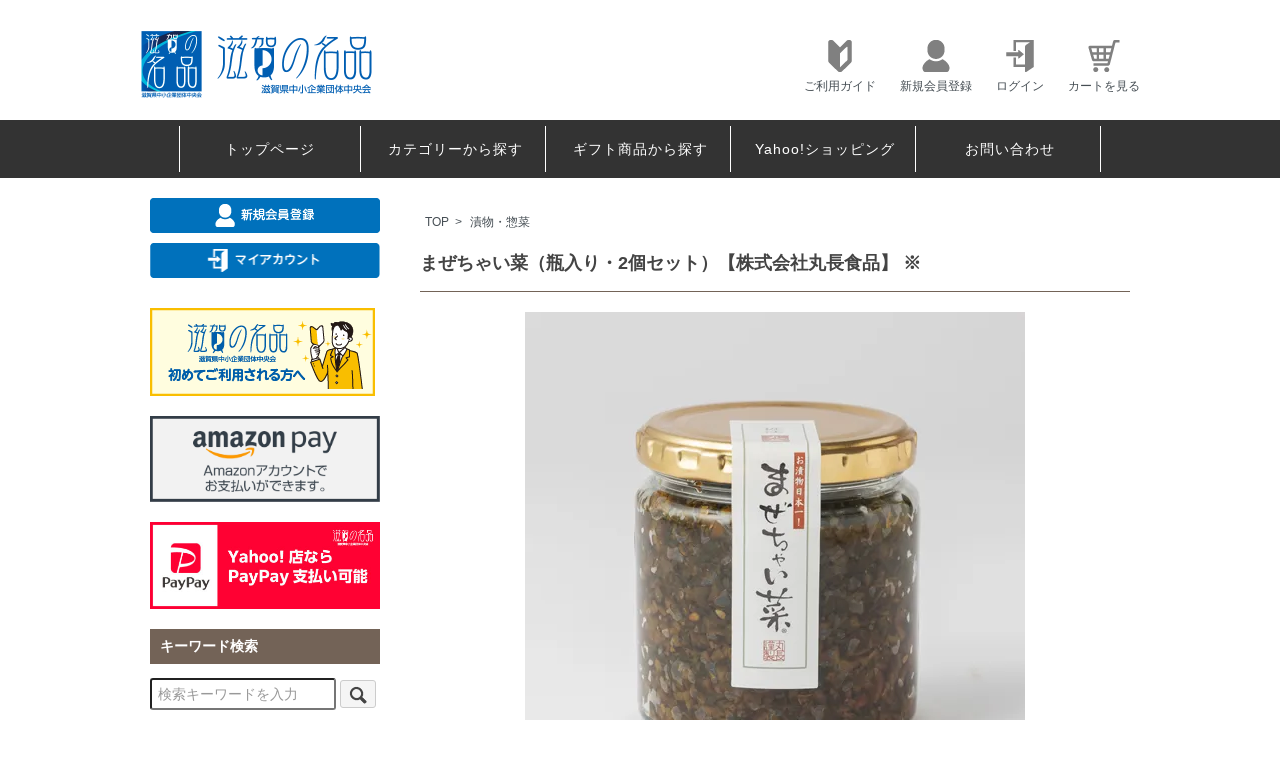

--- FILE ---
content_type: text/html; charset=EUC-JP
request_url: https://shiganomeihin.jp/?pid=111059607
body_size: 12923
content:
<!DOCTYPE html PUBLIC "-//W3C//DTD XHTML 1.0 Transitional//EN" "http://www.w3.org/TR/xhtml1/DTD/xhtml1-transitional.dtd">
<html xmlns:og="http://ogp.me/ns#" xmlns:fb="http://www.facebook.com/2008/fbml" xmlns:mixi="http://mixi-platform.com/ns#" xmlns="http://www.w3.org/1999/xhtml" xml:lang="ja" lang="ja" dir="ltr">
<head>
<meta http-equiv="content-type" content="text/html; charset=euc-jp" />
<meta http-equiv="X-UA-Compatible" content="IE=edge,chrome=1" />
<title>まぜちゃい菜（瓶入り・2個セット）【株式会社丸長食品】 ※ - 滋賀の名品｜こだわりの特産品ショッピング</title>
<meta name="Keywords" content="まぜちゃい菜（瓶入り・2個セット）【株式会社丸長食品】 ※,滋賀,名品,通販,販売,ショッピング,ギフト,贈り物,特産品,近江牛,近江茶,工芸品,信楽焼,銘菓,朝宮茶" />
<meta name="Description" content="「滋賀の名品」は、事業者が丹精を込めて作られた商品を滋賀県中小企業団体中央会がお薦めする「滋賀の名品」として紹介するショッピングサイトです。お店では買えない当サイトだけの商品も取り揃えております。" />
<meta name="Author" content="" />
<meta name="Copyright" content="滋賀県中小企業団体中央会" />
<meta http-equiv="content-style-type" content="text/css" />
<meta http-equiv="content-script-type" content="text/javascript" />
<link rel="stylesheet" href="https://shiganomeihin.jp/css/framework/colormekit.css" type="text/css" />
<link rel="stylesheet" href="https://shiganomeihin.jp/css/framework/colormekit-responsive.css" type="text/css" />
<link rel="stylesheet" href="https://img07.shop-pro.jp/PA01375/739/css/31/index.css?cmsp_timestamp=20251218015336" type="text/css" />
<link rel="stylesheet" href="https://img07.shop-pro.jp/PA01375/739/css/31/product.css?cmsp_timestamp=20251218015336" type="text/css" />

<link rel="alternate" type="application/rss+xml" title="rss" href="https://shiganomeihin.jp/?mode=rss" />
<script type="text/javascript" src="//ajax.googleapis.com/ajax/libs/jquery/1.7.2/jquery.min.js" ></script>
<meta property="og:title" content="まぜちゃい菜（瓶入り・2個セット）【株式会社丸長食品】 ※ - 滋賀の名品｜こだわりの特産品ショッピング" />
<meta property="og:description" content="「滋賀の名品」は、事業者が丹精を込めて作られた商品を滋賀県中小企業団体中央会がお薦めする「滋賀の名品」として紹介するショッピングサイトです。お店では買えない当サイトだけの商品も取り揃えております。" />
<meta property="og:url" content="https://shiganomeihin.jp?pid=111059607" />
<meta property="og:site_name" content="滋賀の名品｜こだわりの特産品ショッピング" />
<meta property="og:image" content="https://img07.shop-pro.jp/PA01375/739/product/111059607.jpg?cmsp_timestamp=20230609093002"/>
<meta property="og:type" content="product" />
<meta property="product:price:amount" content="1540" />
<meta property="product:price:currency" content="JPY" />
<meta property="product:product_link" content="https://shiganomeihin.jp?pid=111059607" />
<link rel="shortcut icon" href="https://file002.shop-pro.jp/PA01375/739/favicon.ico">
<link rel="apple-touch-icon" href="https://file002.shop-pro.jp/PA01375/739/apple-touch-icon.png?201021" />
<!-- Global site tag (gtag.js) - Google Analytics -->
<script async src="https://www.googletagmanager.com/gtag/js?id=UA-124228757-1"></script>
<script>
  window.dataLayer = window.dataLayer || [];
  function gtag(){dataLayer.push(arguments);}
  gtag('js', new Date());

  gtag('config', 'UA-124228757-1');
</script>

<script>
  var Colorme = {"page":"product","shop":{"account_id":"PA01375739","title":"\u6ecb\u8cc0\u306e\u540d\u54c1\uff5c\u3053\u3060\u308f\u308a\u306e\u7279\u7523\u54c1\u30b7\u30e7\u30c3\u30d4\u30f3\u30b0"},"basket":{"total_price":0,"items":[]},"customer":{"id":null},"inventory_control":"product","product":{"shop_uid":"PA01375739","id":111059607,"name":"\u307e\u305c\u3061\u3083\u3044\u83dc\uff08\u74f6\u5165\u308a\u30fb2\u500b\u30bb\u30c3\u30c8\uff09\u3010\u682a\u5f0f\u4f1a\u793e\u4e38\u9577\u98df\u54c1\u3011 \u203b","model_number":"","stock_num":5,"sales_price":1540,"sales_price_including_tax":1540,"variants":[{"id":1,"option1_value":"\u306e\u3057\u5bfe\u5fdc\u30fb\u30ae\u30d5\u30c8\u5305\u88c5\u4e0d\u53ef\u3092\u4e86\u89e3\u3057\u307e\u3057\u305f\u3002","option2_value":"","title":"\u306e\u3057\u5bfe\u5fdc\u30fb\u30ae\u30d5\u30c8\u5305\u88c5\u4e0d\u53ef\u3092\u4e86\u89e3\u3057\u307e\u3057\u305f\u3002","model_number":"","stock_num":null,"option_price":1540,"option_price_including_tax":1540,"option_members_price":1540,"option_members_price_including_tax":1540}],"category":{"id_big":2577675,"id_small":0},"groups":[{"id":2689359},{"id":3133253},{"id":1547555}],"members_price":1540,"members_price_including_tax":1540}};

  (function() {
    function insertScriptTags() {
      var scriptTagDetails = [];
      var entry = document.getElementsByTagName('script')[0];

      scriptTagDetails.forEach(function(tagDetail) {
        var script = document.createElement('script');

        script.type = 'text/javascript';
        script.src = tagDetail.src;
        script.async = true;

        if( tagDetail.integrity ) {
          script.integrity = tagDetail.integrity;
          script.setAttribute('crossorigin', 'anonymous');
        }

        entry.parentNode.insertBefore(script, entry);
      })
    }

    window.addEventListener('load', insertScriptTags, false);
  })();
</script>

<script async src="https://www.googletagmanager.com/gtag/js?id=G-HY6DZVWNLR"></script>
<script>
  window.dataLayer = window.dataLayer || [];
  function gtag(){dataLayer.push(arguments);}
  gtag('js', new Date());
  
      gtag('config', 'G-HY6DZVWNLR', (function() {
      var config = {};
      if (Colorme && Colorme.customer && Colorme.customer.id != null) {
        config.user_id = Colorme.customer.id;
      }
      return config;
    })());
  
  </script><script type="text/javascript">
  document.addEventListener("DOMContentLoaded", function() {
    gtag("event", "view_item", {
      currency: "JPY",
      value: Colorme.product.sales_price_including_tax,
      items: [
        {
          item_id: Colorme.product.id,
          item_name: Colorme.product.name
        }
      ]
    });
  });
</script><script async src="https://zen.one/analytics.js"></script>
</head>
<body>
<meta name="colorme-acc-payload" content="?st=1&pt=10029&ut=111059607&at=PA01375739&v=20260123052507&re=&cn=d5b549287ca3006a02f7bedb8daf971f" width="1" height="1" alt="" /><script>!function(){"use strict";Array.prototype.slice.call(document.getElementsByTagName("script")).filter((function(t){return t.src&&t.src.match(new RegExp("dist/acc-track.js$"))})).forEach((function(t){return document.body.removeChild(t)})),function t(c){var r=arguments.length>1&&void 0!==arguments[1]?arguments[1]:0;if(!(r>=c.length)){var e=document.createElement("script");e.onerror=function(){return t(c,r+1)},e.src="https://"+c[r]+"/dist/acc-track.js?rev=3",document.body.appendChild(e)}}(["acclog001.shop-pro.jp","acclog002.shop-pro.jp"])}();</script> 

<script async src="https://www.googletagmanager.com/gtag/js?id=AW-691996661"></script>
<script>
  window.dataLayer = window.dataLayer || [];
  function gtag(){dataLayer.push(arguments);} 
  gtag('js', new Date());

  gtag('config', 'AW-691996661');
</script>
<script src="https://img.shop-pro.jp/tmpl_js/73/jquery.tile.js"></script>
<script src="https://img.shop-pro.jp/tmpl_js/73/jquery.skOuterClick.js"></script>

<div id="wrapper" class="container mar_auto pad_t_20"> 
	
	<div id="header">
		<div class="wrap1000">
			<div class="header-box">
				<div class="header-logo">
					<h1><a href="./"><img src="https://img07.shop-pro.jp/PA01375/739/etc/header_logo_meihin.png?cmsp_timestamp=20220727181856" alt="滋賀の名品ショッピングサイト"></a></h1>
				</div>
				<ul class="header-btn">
					<li class="hidden-phone"><a href="https://shiganomeihin.jp/?mode=sk"><img src="https://file002.shop-pro.jp/PA01375/739/images/common/header_icon_01.png" srcset="https://file002.shop-pro.jp/PA01375/739/images/common/header_icon_01@2x.png 2x" alt="ご利用ガイド"><p>ご利用ガイド</p></a></li>
					<li class="hidden-phone"><a href="https://shiganomeihin.jp/customer/signup/new"><img src="https://file002.shop-pro.jp/PA01375/739/images/common/header_icon_03.png" srcset="https://file002.shop-pro.jp/PA01375/739/images/common/header_icon_03@2x.png 2x" alt="新規会員登録"><p>新規会員登録</p></a></li>
					<li class="hidden-phone"><a href="https://shiganomeihin.jp/?mode=myaccount"><img src="https://file002.shop-pro.jp/PA01375/739/images/common/header_icon_02.png" srcset="https://file002.shop-pro.jp/PA01375/739/images/common/header_icon_02@2x.png 2x" alt="ログイン"><p>ログイン</p></a></li>
					<li class="hidden-phone"><a href="https://shiganomeihin.jp/cart/proxy/basket?shop_id=PA01375739&shop_domain=shiganomeihin.jp"><img src="https://file002.shop-pro.jp/PA01375/739/images/common/header_icon_04.png" srcset="https://file002.shop-pro.jp/PA01375/739/images/common/header_icon_04@2x.png 2x" alt="カートを見る"><p>カートを見る</p></a></li>
				</ul>
        <div class="header-btn_sp">
					<a href="https://shiganomeihin.jp/?mode=myaccount"><img src="https://file002.shop-pro.jp/PA01375/739/images/header_btn_login_sp.png" srcset="https://file002.shop-pro.jp/PA01375/739/images/header_btn_login_sp@2x.png 2x" alt="会員マイページ"></a>
        </div>
			</div>
		</div>
		<div id="nav" class="hidden-phone">
			<div class="wrap1000">
				<ul class="row">
					<li><a href="./">トップページ</a></li>
					<li><a href="./#searchCategory">カテゴリーから探す</a></li>
					<li><a href="./?mode=grp&gid=2043426">ギフト商品から探す</a></li>
					<li><a href="https://store.shopping.yahoo.co.jp/cocoshigashop/" target="_blank">Yahoo!ショッピング</a></li>
					<li><a href="https://shigagem.shop-pro.jp/customer/inquiries/new">お問い合わせ</a></li>
				</ul>
			</div>
		</div>
	</div>
	
	<div id="spNav">
		<ul class="clearfix">
			<li class="col"><a href="https://shiganomeihin.jp/?mode=sk"><img src="https://file002.shop-pro.jp/PA01375/739/images/nav_btn_about@2x.png" alt="ご利用ガイド"></a></li>
			<li class="col"><a href="./#searchCategory"><img src="https://file002.shop-pro.jp/PA01375/739/images/nav_btn_category@2x.png" alt="カテゴリから探す"></a></li>
			<li class="col"><a href="https://shiganomeihin.jp/?mode=grp&gid=2043426"><img src="https://file002.shop-pro.jp/PA01375/739/images/nav_btn_gift@2x.png" alt="ギフトから探す"></a></li>
			<li class="col"><a href="https://shiganomeihin.jp/cart/proxy/basket?shop_id=PA01375739&shop_domain=shiganomeihin.jp"><img src="https://file002.shop-pro.jp/PA01375/739/images/nav_btn_cart@2x.png" alt="カートを見る"></a></li>
		</ul>
	</div>
	
	<div id="keywordSearch">
		<form action="./" method="GET">
			<input type="hidden" name="mode" value="srh">
			<input type="text" name="keyword" placeholder="検索キーワードを入力">
			<button class="btn btn-xs"><i class="icon-lg-b icon-search va-35"></i></button>
		</form>
	</div>
	
	
		
	
	<div class="row">
		<div class="wrap1000">
			<div id="contents" class="col col-lg-9 col-sm-12 mar_t_20 mar_b_50"> 
		
				
				 
<div id="product">
  
  <div class="small-12 large-12 columns">
    <ul class="topicpath-nav inline txt_12">
      <li><a href="./">TOP</a></li>
              <li>&nbsp;&gt;&nbsp;<a href="?mode=cate&cbid=2577675&csid=0&sort=n">漬物・惣菜</a></li>
                </ul>
          <!--ul class="topicpath-nav inline txt_12">
        <li><a href="./">ホーム</a></li>
                  <li>&nbsp;&gt;&nbsp;<a href="https://shiganomeihin.jp/?mode=grp&gid=2689359&sort=n">税込3,000円未満</a></li>
              </ul-->
          <!--ul class="topicpath-nav inline txt_12">
        <li><a href="./">ホーム</a></li>
                  <li>&nbsp;&gt;&nbsp;<a href="https://shiganomeihin.jp/?mode=grp&gid=3133252&sort=n">地域別</a></li>
                  <li>&nbsp;&gt;&nbsp;<a href="https://shiganomeihin.jp/?mode=grp&gid=3133253&sort=n">大津エリア(大津市)</a></li>
              </ul-->
          <!--ul class="topicpath-nav inline txt_12">
        <li><a href="./">ホーム</a></li>
                  <li>&nbsp;&gt;&nbsp;<a href="https://shiganomeihin.jp/?mode=grp&gid=1547555&sort=n">株式会社丸長食品</a></li>
              </ul-->
      </div>
  
      <form name="product_form" method="post" action="https://shiganomeihin.jp/cart/proxy/basket/items/add">
      <h2 class="product_name pad_l_10 mar_b_20 txt_28 txt_fwn bor_b_1">まぜちゃい菜（瓶入り・2個セット）【株式会社丸長食品】 ※</h2>
      
              <ul class="product-image row unstyled mar_b_30">
                      <li class="col col-lg-12 mar_b_20 txt_c">
              <img src="https://img07.shop-pro.jp/PA01375/739/product/111059607.jpg?cmsp_timestamp=20230609093002" />
            </li>
                                              <li class="col col-lg-12 mar_b_20 txt_c">
                <img src="https://img07.shop-pro.jp/PA01375/739/product/111059607_o1.jpg?cmsp_timestamp=20240307102045" />
              </li>
                                                                                                                                                                                                                                                                                                                                                                                                                                                                                                                                                                                                                                                                                                                                                                                                                                                                                                                                                                                                                                                                                                                              </ul>
            

      <div class="row">
        
        <div class="product-order-exp clearfix col-lg-12 mar_t_30 mar_b_50">
          2014年 第4回お漬けもの日本一決定戦T-1グランプリ受賞商品<br />
<br />
滋賀の伝統野菜日野菜の葉を主体にし、日野菜の根・胡瓜・青トマト・青唐辛子・シソの葉をもとに味わい深く、ピリッとした味に仕上げ胡麻を混ぜた歯ざわりの良いお漬物です。<br />
<br />
たまご焼きに混ぜたり、おにぎり・チャーハンなどの具材としても最適な万能漬物です。<br />
大好評にお応えして瓶入りが新登場、増量だけでなく断然取り出しやすくなりました。<br />
滋賀の伝統野菜使用。<br />
<br />
保存方法：常温<br />
賞味期限：約90日<br />
内容量：1個あたり180g×2個<br />
<span style="color:#FF0000">※本商品はのし対応やギフト包装不可※</span>
        </div>
        

        
        <div class="col col-lg-6 col-sm-12 mar_b_30">
          <table class="table table-bordered">
                        <tr>
              <th>
                販売価格              </th>
              <td>
                
                1,540円(内税)
                
                              </td>
            </tr>
                                              </table>
        </div>
        

        
        <div class="col col-lg-6 col-sm-12 mar_b_30">
          <ul class="mar_b_20">
                                      <li><a href="javascript:gf_OpenNewWindow('?mode=opt&pid=111059607','option','width=600:height=500');">オプションの値段詳細</a></li>
                        
            <li><a href="https://shigagem.shop-pro.jp/customer/products/111059607/inquiries/new">この商品について問い合わせる</a></li>
            <li><a href="mailto:?subject=%E3%80%90%E6%BB%8B%E8%B3%80%E3%81%AE%E5%90%8D%E5%93%81%EF%BD%9C%E3%81%93%E3%81%A0%E3%82%8F%E3%82%8A%E3%81%AE%E7%89%B9%E7%94%A3%E5%93%81%E3%82%B7%E3%83%A7%E3%83%83%E3%83%94%E3%83%B3%E3%82%B0%E3%80%91%E3%81%AE%E3%80%8C%E3%81%BE%E3%81%9C%E3%81%A1%E3%82%83%E3%81%84%E8%8F%9C%EF%BC%88%E7%93%B6%E5%85%A5%E3%82%8A%E3%83%BB2%E5%80%8B%E3%82%BB%E3%83%83%E3%83%88%EF%BC%89%E3%80%90%E6%A0%AA%E5%BC%8F%E4%BC%9A%E7%A4%BE%E4%B8%B8%E9%95%B7%E9%A3%9F%E5%93%81%E3%80%91%20%E2%80%BB%E3%80%8D%E3%81%8C%E3%81%8A%E3%81%99%E3%81%99%E3%82%81%E3%81%A7%E3%81%99%EF%BC%81&body=%0D%0A%0D%0A%E2%96%A0%E5%95%86%E5%93%81%E3%80%8C%E3%81%BE%E3%81%9C%E3%81%A1%E3%82%83%E3%81%84%E8%8F%9C%EF%BC%88%E7%93%B6%E5%85%A5%E3%82%8A%E3%83%BB2%E5%80%8B%E3%82%BB%E3%83%83%E3%83%88%EF%BC%89%E3%80%90%E6%A0%AA%E5%BC%8F%E4%BC%9A%E7%A4%BE%E4%B8%B8%E9%95%B7%E9%A3%9F%E5%93%81%E3%80%91%20%E2%80%BB%E3%80%8D%E3%81%AEURL%0D%0Ahttps%3A%2F%2Fshiganomeihin.jp%2F%3Fpid%3D111059607%0D%0A%0D%0A%E2%96%A0%E3%82%B7%E3%83%A7%E3%83%83%E3%83%97%E3%81%AEURL%0Ahttps%3A%2F%2Fshiganomeihin.jp%2F">この商品を友達に教える</a></li>
            <li><a href="https://shiganomeihin.jp/?mode=sk#info">特定商取引法に基づく表記（返品等）</a></li>
          </ul>
          <ul class="unstyled">
            <li>
              <div class="line-it-button" data-lang="ja" data-type="share-a" data-ver="3"
                         data-color="default" data-size="small" data-count="false" style="display: none;"></div>
                       <script src="https://www.line-website.com/social-plugins/js/thirdparty/loader.min.js" async="async" defer="defer"></script>
              
              <a href="https://twitter.com/share" class="twitter-share-button" data-url="https://shiganomeihin.jp/?pid=111059607" data-text="" data-lang="ja" >ツイート</a>
<script charset="utf-8">!function(d,s,id){var js,fjs=d.getElementsByTagName(s)[0],p=/^http:/.test(d.location)?'http':'https';if(!d.getElementById(id)){js=d.createElement(s);js.id=id;js.src=p+'://platform.twitter.com/widgets.js';fjs.parentNode.insertBefore(js,fjs);}}(document, 'script', 'twitter-wjs');</script>
            </li>
            <li>
                            
            </li>
          </ul>
        </div>
        

      </div>

      
              <div class="prduct-option row">
                                    <div class="col col-lg-6 col-sm-12 mar_b_20">
                <div>のし対応等について</div>
                <select name="option1">
                  <option label="のし対応・ギフト包装不可を了解しました。" value="81236767,0">のし対応・ギフト包装不可を了解しました。</option>

                </select>
              </div>
                              </div>
            

      
			      <div class="product-order mar_b_50">
        <div>
                      <div class="mar_t_20 mar_b_20 txt_c">
              <span class="input-prepend input-append">
                <a href="javascript:f_change_num2(document.product_form.product_num,'1',1,5);" class="btn pad_10"><i class="icon-lg-b icon-chevron_up"></i></a>
                <input type="text" name="product_num" value="1" class="pad_10" />
                <a href="javascript:f_change_num2(document.product_form.product_num,'0',1,5);" class="btn pad_10"><i class="icon-lg-b icon-chevron_down"></i></a>
              </span>
                              <span class="txt_24 mar_l_10 pad_t_5 pad_l_5">セット</span>
                          </div>
            <div class="mar_t_20 mar_b_20 txt_c">
              <span class="disable_cartin mar_5">
                <button class="btn btn-lg btn-addcart" type="submit"><i class="icon-lg-b icon-cart va-20 mar_r_5"></i>カートに入れる</button>
              </span>
                          </div>
                    <p class="stock_error hide mar_t_20 mar_b_20"></p>
        </div>
      </div>
			             

      
            

      <input type="hidden" name="user_hash" value="ab5c120b0f0a27b104994eaf0f65fbd5"><input type="hidden" name="members_hash" value="ab5c120b0f0a27b104994eaf0f65fbd5"><input type="hidden" name="shop_id" value="PA01375739"><input type="hidden" name="product_id" value="111059607"><input type="hidden" name="members_id" value=""><input type="hidden" name="back_url" value="https://shiganomeihin.jp/?pid=111059607"><input type="hidden" name="reference_token" value="e9091089746b44a3929b42c03be9a396"><input type="hidden" name="shop_domain" value="shiganomeihin.jp">
    </form>
  </div>

<script type="text/javascript">
ga('require', 'linker'); 
ga('linker:autoLink', ['shop-pro.jp'], false, true);
</script>

	<div id="pickup" class="mar_b_50">
		<h2 class="pad_l_10 mar_b_20 txt_28 txt_fwn bor_b_1">おすすめ商品</h2>
		<ul class="row unstyled">
			 			 	<li class="col col-xs-6 col-lg-4 recommend-unit pad_10 mar_b_30 txt_c">
					<a href="?pid=116076566">
													<img src="https://img07.shop-pro.jp/PA01375/739/product/116076566_th.jpg?cmsp_timestamp=20230331145207" alt="鮎甘露煮・子持ち鮎甘露煮セット（各５尾ずつ計10尾入り）【魚重産業株式会社】 ※" class="show mar_auto mar_b_10" />
											</a>
					<a href="?pid=116076566">鮎甘露煮・子持ち鮎甘露煮セット（各５尾ずつ計10尾入り）【魚重産業株式会社】 ※</a>
																	5,400円(内税)
															</li>
			 			 	<li class="col col-xs-6 col-lg-4 recommend-unit pad_10 mar_b_30 txt_c">
					<a href="?pid=118032203">
													<img src="https://img07.shop-pro.jp/PA01375/739/product/118032203_th.jpg?cmsp_timestamp=20170517152459" alt="まぜちゃい菜・まぜタルのセット（瓶入り）【株式会社丸長食品】 ※" class="show mar_auto mar_b_10" />
											</a>
					<a href="?pid=118032203">まぜちゃい菜・まぜタルのセット（瓶入り）【株式会社丸長食品】 ※</a>
																	1,650円(内税)
															</li>
			 			 	<li class="col col-xs-6 col-lg-4 recommend-unit pad_10 mar_b_30 txt_c">
					<a href="?pid=120174705">
													<img src="https://img07.shop-pro.jp/PA01375/739/product/120174705_th.jpg?cmsp_timestamp=20241206154513" alt="琵琶湖のかがやき（90ｇ） 【御菓子司 膳所 亀屋廣房】 ※" class="show mar_auto mar_b_10" />
											</a>
					<a href="?pid=120174705">琵琶湖のかがやき（90ｇ） 【御菓子司 膳所 亀屋廣房】 ※</a>
																	1,080円(内税)
															</li>
			 			 	<li class="col col-xs-6 col-lg-4 recommend-unit pad_10 mar_b_30 txt_c">
					<a href="?pid=133960592">
													<img src="https://img07.shop-pro.jp/PA01375/739/product/133960592_th.jpg?cmsp_timestamp=20180827185702" alt="みずかがみレトルトパックご飯（18パック）【グリーン近江農業協同組合】 ※" class="show mar_auto mar_b_10" />
											</a>
					<a href="?pid=133960592">みずかがみレトルトパックご飯（18パック）【グリーン近江農業協同組合】 ※</a>
																	4,600円(内税)
															</li>
			 			 	<li class="col col-xs-6 col-lg-4 recommend-unit pad_10 mar_b_30 txt_c">
					<a href="?pid=187635175">
													<img src="https://img07.shop-pro.jp/PA01375/739/product/187635175_th.jpg?cmsp_timestamp=20250717163424" alt="びわ湖刺繍名刺入れ（辛子色）【近江上布伝統産業会館】" class="show mar_auto mar_b_10" />
											</a>
					<a href="?pid=187635175">びわ湖刺繍名刺入れ（辛子色）【近江上布伝統産業会館】</a>
																	2,420円(内税)
															</li>
			 			 	<li class="col col-xs-6 col-lg-4 recommend-unit pad_10 mar_b_30 txt_c">
					<a href="?pid=187485286">
													<img src="https://img07.shop-pro.jp/PA01375/739/product/187485286_th.jpg?cmsp_timestamp=20250715163502" alt="ヘンプふんどし 【近江上布伝統産業会館】" class="show mar_auto mar_b_10" />
											</a>
					<a href="?pid=187485286">ヘンプふんどし 【近江上布伝統産業会館】</a>
																	4,950円(内税)
															</li>
			 			 	<li class="col col-xs-6 col-lg-4 recommend-unit pad_10 mar_b_30 txt_c">
					<a href="?pid=187608211">
													<img src="https://img07.shop-pro.jp/PA01375/739/product/187608211_th.jpg?cmsp_timestamp=20250716091616" alt="軽くて涼しい大人のための麻クロスヘアターバン（紺）【近江上布伝統産業会館】" class="show mar_auto mar_b_10" />
											</a>
					<a href="?pid=187608211">軽くて涼しい大人のための麻クロスヘアターバン（紺）【近江上布伝統産業会館】</a>
																	2,970円(内税)
															</li>
			 			 	<li class="col col-xs-6 col-lg-4 recommend-unit pad_10 mar_b_30 txt_c">
					<a href="?pid=134422255">
													<img src="https://img07.shop-pro.jp/PA01375/739/product/134422255_th.jpg?cmsp_timestamp=20180821144409" alt="近江牛ハンバーグセット（デミグラス）クール商品【株式会社カルネ・ジャパン】 ※" class="show mar_auto mar_b_10" />
											</a>
					<a href="?pid=134422255">近江牛ハンバーグセット（デミグラス）クール商品【株式会社カルネ・ジャパン】 ※</a>
																	4,326円(内税)
															</li>
			 			 	<li class="col col-xs-6 col-lg-4 recommend-unit pad_10 mar_b_30 txt_c">
					<a href="?pid=133688294">
													<img src="https://img07.shop-pro.jp/PA01375/739/product/133688294_th.jpg?cmsp_timestamp=20190403164519" alt="ごく細竹ようじ ３パック入り【有限会社竹伊】" class="show mar_auto mar_b_10" />
											</a>
					<a href="?pid=133688294">ごく細竹ようじ ３パック入り【有限会社竹伊】</a>
																	1,650円(内税)
															</li>
			 			 	<li class="col col-xs-6 col-lg-4 recommend-unit pad_10 mar_b_30 txt_c">
					<a href="?pid=162911488">
													<img src="https://img07.shop-pro.jp/PA01375/739/product/162911488_th.jpg?cmsp_timestamp=20210826090651" alt="鶴喜そばセット（TA-35）【鶴喜そば製菓株式会社】 ※" class="show mar_auto mar_b_10" />
											</a>
					<a href="?pid=162911488">鶴喜そばセット（TA-35）【鶴喜そば製菓株式会社】 ※</a>
																	3,780円(内税)
															</li>
			 			 	<li class="col col-xs-6 col-lg-4 recommend-unit pad_10 mar_b_30 txt_c">
					<a href="?pid=117764641">
													<img src="https://img07.shop-pro.jp/PA01375/739/product/117764641_th.jpg?cmsp_timestamp=20170510093416" alt="滋賀の丁字麩 おふらすく（箱・12個入り）【工房しゅしゅ】 ※" class="show mar_auto mar_b_10" />
											</a>
					<a href="?pid=117764641">滋賀の丁字麩 おふらすく（箱・12個入り）【工房しゅしゅ】 ※</a>
																	1,458円(内税)
															</li>
			 			 	<li class="col col-xs-6 col-lg-4 recommend-unit pad_10 mar_b_30 txt_c">
					<a href="?pid=136771213">
													<img src="https://img07.shop-pro.jp/PA01375/739/product/136771213_th.jpg?cmsp_timestamp=20181108160905" alt="天日乾かし赤ちゃん番茶ティーバッグセット【丸安茶業株式会社】 ※" class="show mar_auto mar_b_10" />
											</a>
					<a href="?pid=136771213">天日乾かし赤ちゃん番茶ティーバッグセット【丸安茶業株式会社】 ※</a>
																	3,089円(内税)
															</li>
			 			 	<li class="col col-xs-6 col-lg-4 recommend-unit pad_10 mar_b_30 txt_c">
					<a href="?pid=124205198">
													<img src="https://img07.shop-pro.jp/PA01375/739/product/124205198_th.jpg?cmsp_timestamp=20220413100143" alt="あゆ詰合せ AK5【木村水産株式会社】 ※" class="show mar_auto mar_b_10" />
											</a>
					<a href="?pid=124205198">あゆ詰合せ AK5【木村水産株式会社】 ※</a>
											<b>SOLD OUT</b>
									</li>
			 		</ul>
	</div>

<script>
  $(window).load(function () {
	$('.recommend-unit').tile();
	$('.seller-unit').tile();
  });
  $(window).resize(function () {
	$('.recommend-unit').tile();
	$('.seller-unit').tile();
  });
</script> 
 	
				
								



				
									<div class="bnr mar_b_10"> <a href="https://shiganomeihin.jp/?mode=f2"><img src="https://file002.shop-pro.jp/PA01375/739/images/bnr_feature_gift.jpg" srcset="https://file002.shop-pro.jp/PA01375/739/images/bnr_feature_gift@2x.jpg 2x" alt="滋賀のギフト特集バナー"></a> </div>
					<div class="bnr mar_b_10"> <a href="https://shiganomeihin.jp/?mode=f12"><img src="https://file002.shop-pro.jp/PA01375/739/images/bnr_goodseller.jpg" srcset="https://file002.shop-pro.jp/PA01375/739/images/bnr_goodseller@2x.jpg 2x" alt="滋賀の銘菓・食材 人気・売れ筋商品バナー"></a> </div>
					<div class="bnr mar_b_10"> <a href="https://shiganomeihin.jp/?mode=f11"><img src="https://file002.shop-pro.jp/PA01375/739/images/bnr_uminomochi.jpg" srcset="https://file002.shop-pro.jp/PA01375/739/images/bnr_uminomochi@2x.jpg 2x" alt="湖の餅（うみのもち）&#12316;tae&#12316;バナー"></a> </div>
					<div class="bnr mar_b_10"> <a href="https://shiganomeihin.jp/?mode=f9"><img src="https://file002.shop-pro.jp/PA01375/739/images/bnr_local_industry.png" srcset="https://file002.shop-pro.jp/PA01375/739/images/bnr_local_industry@2x.png 2x" alt="滋賀の地場産業ページバナー"></a> </div>
					<div class="bnr mar_b_10"> <a href="https://shiganomeihin.jp/?mode=f4"><img src="https://file002.shop-pro.jp/PA01375/739/images/bnr_sake.png" alt="地酒と酒蔵ページバナー"></a> </div>
					<div class="bnr mar_b_10"> <a href="https://shiganomeihin.jp/?mode=f13"><img src="https://file002.shop-pro.jp/PA01375/739/images/bnr_hikone_armor.jpg" srcset="https://file002.shop-pro.jp/PA01375/739/images/bnr_hikone_armor@2x.jpg 2x" alt="伝匠彦根甲冑バナー"></a> </div>
								
				
			</div>
			<div id="side" class="col col-lg-3 col-sm-12 mar_t_20 mar_b_50">
				<div id="mypageBtn">
					<p class="sideBtn"><a href="https://shiganomeihin.jp/customer/signup/new"><img src="https://file002.shop-pro.jp/PA01375/739/images/side_btn_member.png" srcset="https://file002.shop-pro.jp/PA01375/739/images/side_btn_member@2x.png 2x" alt="新規会員登録" /></a></p>
					<p class="sideBtn"><a href="https://shiganomeihin.jp/?mode=myaccount"><img src="https://file002.shop-pro.jp/PA01375/739/images/side_btn_login.png" srcset="https://file002.shop-pro.jp/PA01375/739/images/side_btn_login@2x.png 2x" alt="マイアカウント" /></a></p>
					
				</div>
				<div id="beginnerBnr" class="mar_b_20"><a href="./?mode=f8" class="mar_b_10"><img src="https://file002.shop-pro.jp/PA01375/739/images/side_bnr_beginner.png" srcset="https://file002.shop-pro.jp/PA01375/739/images/side_bnr_beginner@2x.png 2x" alt="滋賀の名品 初めてご利用する方へ" /></a></div>
				<div id="amazonpayBnr" class="mar_b_20"><a href="./?mode=sk#deliveryPrice"><img src="https://img07.shop-pro.jp/PA01375/739/etc_base64/YW1hem9ucGF5X3dfNjQweDI0MA.png?cmsp_timestamp=20230915162055" alt="Amazonアカウントでお支払いできます" /></a></div>
				<div id="paypayBnr" class="mar_b_20"><a href="https://store.shopping.yahoo.co.jp/cocoshigashop/" target="_blank"><img src="https://file002.shop-pro.jp/PA01375/739/images/common/side_bnr_yahoo.jpg" alt="Yahooショッピング店ならPayPay使えます" /></a></div>
				<div id="keywordSearchPC">
					<h3 class="pad_l_10">キーワード検索</h3>
					<form action="/" method="GET" class="mar_b_30">
						<input type="hidden" name="mode" value="srh">
						<input type="text" name="keyword" placeholder="検索キーワードを入力">
						<button class="btn btn-xs"><i class="icon-lg-b icon-search va-35"></i><span class="visible-phone mar_l_5 pad_r_5 txt_14">SEARCH</span></button>
					</form>
				</div>
				<div id="columnCategory">
					<h3 class="pad_l_10">カテゴリーから選ぶ</h3>
					<ul>
						<li><a href="./?mode=srh">すべての商品</a></li>
						<li><a href="./?mode=cate&csid=0&cbid=2577672">近江牛</a></li>
						<li><a href="./?mode=cate&csid=0&cbid=2577673">琵琶湖の魚</a></li>
						<li><a href="./?mode=cate&csid=0&cbid=2577674">滋賀の銘菓</a></li>
						<li><a href="./?mode=cate&csid=0&cbid=2577675">漬物・惣菜</a></li>
						<li><a href="./?mode=cate&csid=0&cbid=2577676">滋賀の食材・調味料</a></li>
						<li><a href="./?mode=cate&csid=0&cbid=2577677">近江の茶・飲み物</a></li>
						<li><a href="./?mode=cate&csid=0&cbid=2577678">滋賀のお酒</a></li>
						<li><a href="./?mode=cate&csid=0&cbid=2577679">雑貨・本・インテリア</a></li>
						<li><a href="./?mode=cate&csid=0&cbid=2577680">滋賀の工芸品</a></li>
					</ul>
				</div>
				<div id="columnCategory">
					<h3 class="pad_l_10">価格から選ぶ</h3>
					<ul>
						<li><a href="./?mode=grp&gid=2689359">3,000円未満</a></li>
						<li><a href="./?mode=grp&gid=2689361">3,000&#12316;5,000円</a></li>
						<li><a href="./?mode=grp&gid=2689362">5,000&#12316;10,000円</a></li>
						<li><a href="./?mode=grp&gid=2689367">10,000円以上</a></li>
					</ul>
				</div>
				<div id="columnCategory">
					<h3 class="pad_l_10">地域から選ぶ</h3>
					<ul>
						<li><a href="./?mode=f14">エリアマップ</a></li>
						<li><a href="./?mode=grp&gid=3133253">大津エリア</a></li>
						<li><a href="./?mode=grp&gid=3133254">湖南エリア</a></li>
						<li><a href="./?mode=grp&gid=3133255">甲賀エリア</a></li>
						<li><a href="./?mode=grp&gid=3133256">東近江エリア</a></li>
						<li><a href="./?mode=grp&gid=3133257">湖東エリア</a></li>
						<li><a href="./?mode=grp&gid=3133258">湖北エリア</a></li>
						<li><a href="./?mode=grp&gid=3133259">湖西エリア</a></li>
					</ul>
				</div>
				
				<div id="columnCategory">
					<h3 class="pad_l_10">特集から選ぶ</h3>
					<ul>
						<li><a href="./?mode=f2">おすすめギフト組み合わせ</a></li>
						<li><a href="./?mode=f12">銘菓・食材 人気・売れ筋商品</a></li>
						<li><a href="./?mode=f11">湖の餅&#12316;tae&#12316;</a></li>
						<li><a href="./?mode=f13">伝匠彦根甲冑</a></li>
						<li><a href="./?mode=f9">滋賀の地場産業</a></li>
						<li><a href="./?mode=f4">滋賀の地酒と酒蔵</a></li>
					</ul>
				</div>
				
				<div id="columnGroup">
					<h3 class="pad_l_10">企業名を検索</h3>
					<form action="./" method="GET" class="mar_b_50">
						<input type="hidden" name="mode" value="grp">
						<select name="gid" class="mar_b_10">
							<option value="">選択してください</option>
							<optgroup label="出品企業名を選択">
																									<option value="3133252">地域別</option>
																																																	<option value="2053020">あいしょうアグリ</option>
																																	<option value="2053019">（NPO）愛のまちエコ倶楽部</option>
																																	<option value="1555466">湖東繊維工業協同組合 麻香(あさがお)</option>
																																	<option value="1937485">飯魚</option>
																																	<option value="2911030">株式会社井筒八ッ橋本舗</option>
																																	<option value="2911044">株式会社いと</option>
																																	<option value="2911049">株式会社井上</option>
																																	<option value="2053879">岩井亭</option>
																																	<option value="2911052">Cafe Restaurant Inti（インティ）</option>
																																	<option value="2058566">有限会社ヴァンテック</option>
																																	<option value="2911054">日本料理 魚繁大王殿</option>
																																	<option value="1596674">魚重産業株式会社</option>
																																	<option value="1559266">うずくまる本舗（KYOEIDOカンパニー株式会社）</option>
																																	<option value="1707052">有限会社永源寺マルベリー</option>
																																	<option value="1660584">エコロはるちゃん</option>
																																	<option value="2053017">enSeisui</option>
																																	<option value="1547556">遠藤醤油株式会社</option>
																																	<option value="1555468">近江上布伝統産業会館</option>
																																	<option value="2053897">大沢ホールディングス株式会社</option>
																																	<option value="2058579">有限会社大家</option>
																																	<option value="2911061">有限会社岡西縫工所</option>
																																	<option value="3082379">株式会社オフィスワイズ MONO-Lab.</option>
																																	<option value="1548158">かたぎ古香園</option>
																																	<option value="2058553">片山木工所</option>
																																	<option value="1618455">御菓子司 膳所 亀屋廣房</option>
																																	<option value="2053224">株式会社カルネ・ジャパン</option>
																																	<option value="2053227">株式会社カワサキ</option>
																																	<option value="2053894">川島酒造株式会社</option>
																																	<option value="2053885">幾木-kiki-</option>
																																	<option value="1580412">北島酒造株式会社</option>
																																	<option value="2053881">喜多酒造株式会社</option>
																																	<option value="1618439">有限会社貴宝堂</option>
																																	<option value="1711987">木村水産株式会社</option>
																																	<option value="2911073">有限会社清元楼</option>
																																	<option value="2699330">御菓子司 金時堂</option>
																																	<option value="2053026">グリーン近江農業協同組合</option>
																																	<option value="2053889">薫彩堂</option>
																																	<option value="2911077">K’ sound</option>
																																	<option value="2911079">元気なあさげ本舗</option>
																																	<option value="3076910">江州計器工業株式会社</option>
																																	<option value="2911089">合同会社江州柚子屋</option>
																																	<option value="1615830">工房しゅしゅ（社会福祉法人あゆみ福祉会）</option>
																																	<option value="1918478">甲陽興産株式会社</option>
																																	<option value="1804599">米徳老舗</option>
																																	<option value="2911091">株式会社三省堂</option>
																																	<option value="1633777">滋賀県菓子工業組合</option>
																																	<option value="1627659">滋賀酒造株式会社</option>
																																	<option value="1547561">信楽陶器卸商業協同組合</option>
																																	<option value="1547558">シルクライフジャパン株式会社</option>
																																	<option value="2053893">成安造形大学附属近江学研究所</option>
																																	<option value="1709455">有限会社清寿家</option>
																																	<option value="2053117">株式会社千紀園</option>
																																	<option value="2911094">総合近江牛商社グループ</option>
																																	<option value="2053895">大吉商店株式会社</option>
																																	<option value="2058582">有限会社竹伊</option>
																																	<option value="1559268">近江銘茶 武久商店</option>
																																	<option value="2053874">株式会社忠真</option>
																																	<option value="2058535">田中酒造株式会社</option>
																																	<option value="1734394">淡海酢有限会社</option>
																																	<option value="2058561">有限会社茶のながはま</option>
																																	<option value="1545248">鶴喜そば製菓株式会社</option>
																																	<option value="2058543">日新薬品工業株式会社</option>
																																	<option value="2911095">日本アドバンストアグリ株式会社</option>
																																	<option value="2911096">日本プレート精工株式会社</option>
																																	<option value="2911097">株式会社布引焼窯元</option>
																																	<option value="1660229">株式会社ハン六</option>
																																	<option value="1594659">株式会社比叡ゆば本舗ゆば八</option>
																																	<option value="2058539">日ノ出窯</option>
																																	<option value="2058551">百匠屋</option>
																																	<option value="2605506">企業組合ビュースパイア</option>
																																	<option value="2053233">株式会社ファイナル（帆布鞄イヌイット）</option>
																																	<option value="2053875">株式会社福井弥平商店</option>
																																	<option value="2058537">藤居本家</option>
																																	<option value="2058586">有限会社茶城 藤田園</option>
																																	<option value="2911099">有限会社藤田製茶</option>
																																	<option value="2911100">麩惣製造所</option>
																																	<option value="2911101">びわ湖畔味覚の宿 双葉荘</option>
																																	<option value="2058563">有限会社鮒味</option>
																																	<option value="2911102">株式会社古川与助商店</option>
																																	<option value="1764320">前出のむべ家</option>
																																	<option value="2053876">株式会社麻絲商会</option>
																																	<option value="2911106">株式会社マツバヤシ</option>
																																	<option value="1547555">株式会社丸長食品</option>
																																	<option value="1559267">丸安茶業株式会社</option>
																																	<option value="1621013">株式会社マルヨシ近江茶</option>
																																	<option value="2053236">株式会社マンアップ</option>
																																	<option value="2053873">株式会社政所園</option>
																																	<option value="1722332">美濃邉鬼瓦工房</option>
																																	<option value="2053237">株式会社みんなの奥永源寺</option>
																																	<option value="2053239">株式会社メリーデイズ ローザンベリー多和田</option>
																																	<option value="2023519">株式会社ヤサカ アレルノン食品</option>
																																	<option value="2053891">山路酒造有限会社</option>
																																	<option value="2053112">ヤマ庄陶器株式会社</option>
																																	<option value="1589621">株式会社山本園</option>
																																	<option value="2973578">株式会社ユニックス</option>
																																	<option value="2053113">よこいファーム</option>
																																	<option value="2053116">横江ファーム</option>
																																	<option value="2058573">Lactoserum（ラクトセロム）</option>
																																	<option value="1547800">有限会社栗東あられ本舗</option>
																							</optgroup>
						</select>
						<button class="btn btn-xs"><i class="icon-lg-b icon-search va-35"></i>検索する</button>
					</form>
				</div>
				
				<div id="columnApply">
					<h3 class="pad_l_10">ご利用について</h3>
					<ul>
						<li><a href="https://shiganomeihin.jp/?mode=sk"><i class="fa fa-caret-square-o-right"></i>支払・配送について</a></li>
						<li><a href="./?mode=f7"><i class="fa fa-caret-square-o-right"></i>商品の返品・交換について</a></li>
						<li><a href=".//?mode=sk#homeIcon"><i class="fa fa-caret-square-o-right"></i>ホーム画面への追加方法</a></li>
						<li><a href="./?mode=sk#info"><i class="fa fa-caret-square-o-right"></i>特定商取引法に基づく表記 </a></li>
					</ul>
				</div>
				<div id="columnBnr">
					<ul class="row">
						<li class="col col-lg-12 col-xs-6"><a href="https://chuokai-shiga.or.jp/" target="_blank" class="mar_b_10"><img src="https://file002.shop-pro.jp/PA01375/739/images/bnr_chuokai.png" srcset="https://file002.shop-pro.jp/PA01375/739/images/bnr_chuokai@2x.png 2x"  alt="滋賀県中小企業団体中央会" /></a></li>
						<li class="col col-lg-12 col-xs-6"><a href="https://cocoshiga.jp/" target="_blank" class="mar_b_10"><img src="https://file002.shop-pro.jp/PA01375/739/images/bnr_cocoshiga.png" srcset="https://file002.shop-pro.jp/PA01375/739/images/bnr_cocoshiga@2x.png 2x" alt="ここ滋賀" /></a></li>
					</ul>
				</div>
        
				          <div id="columnCalendar" class="side_section side_section_cal">
            <h3 class="pad_l_10">営業日カレンダー</h3>
            <div class="side_cal">
              <table class="tbl_calendar">
    <caption>2026年1月</caption>
    <tr>
        <th class="sun">日</th>
        <th>月</th>
        <th>火</th>
        <th>水</th>
        <th>木</th>
        <th>金</th>
        <th class="sat">土</th>
    </tr>
    <tr>
<td></td>
<td></td>
<td></td>
<td></td>
<td class="thu holiday" style="background-color: #fdd7cf; color: #d71718;">1</td>
<td class="fri">2</td>
<td class="sat" style="background-color: #fdd7cf; color: #d71718;">3</td>
</tr>
<tr>
<td class="sun" style="background-color: #fdd7cf; color: #d71718;">4</td>
<td class="mon">5</td>
<td class="tue">6</td>
<td class="wed">7</td>
<td class="thu">8</td>
<td class="fri">9</td>
<td class="sat" style="background-color: #fdd7cf; color: #d71718;">10</td>
</tr>
<tr>
<td class="sun" style="background-color: #fdd7cf; color: #d71718;">11</td>
<td class="mon holiday" style="background-color: #fdd7cf; color: #d71718;">12</td>
<td class="tue">13</td>
<td class="wed">14</td>
<td class="thu">15</td>
<td class="fri">16</td>
<td class="sat" style="background-color: #fdd7cf; color: #d71718;">17</td>
</tr>
<tr>
<td class="sun" style="background-color: #fdd7cf; color: #d71718;">18</td>
<td class="mon">19</td>
<td class="tue">20</td>
<td class="wed">21</td>
<td class="thu">22</td>
<td class="fri">23</td>
<td class="sat" style="background-color: #fdd7cf; color: #d71718;">24</td>
</tr>
<tr>
<td class="sun" style="background-color: #fdd7cf; color: #d71718;">25</td>
<td class="mon">26</td>
<td class="tue">27</td>
<td class="wed">28</td>
<td class="thu">29</td>
<td class="fri">30</td>
<td class="sat" style="background-color: #fdd7cf; color: #d71718;">31</td>
</tr>
</table>
            </div>
                          <div class="side_cal_memo">
                ※赤色で表示されている日は休業日となります。【営業日時：土・日・祝日以外の平日10-17時（臨時休業の場合があります）】<br>
※ご注文日より３～６営業日(休業日：土・日・祝、受注生産品除く)での発送が目安となります。<br>
※ご注文から発送までに休業日をはさむ場合や注文が集中した場合、発送にお時間をいただく場合がございます。
              </div>
                      </div>
        			</div>
		</div>
	</div>
	<div id="footer">
		<div id="sitemap">
			<div class="wrap1000 row">
				<div class="col col-lg-3 col-sm-12">
					<p class="logo"><img src="https://file002.shop-pro.jp/PA01375/739/images/footer_logo@2x.png" alt="滋賀の名品"></p>
				</div>
				<div class="col col-lg-3 col-sm-12">
					<dl>
						<dt><a href="./">滋賀の名品サイト</a></dt>
						<dd><a href="./?mode=f3">・滋賀の名品とは</a></dd>
						<dd><a href="./?mode=f8">・初めてご利用される方へ</a></dd>
						<dd><a href="https://shiganomeihin.jp/?mode=sk">・支払・配送について</a></dd>
						<dd><a href="./?mode=f7">・商品の返品・交換について </a></dd>
						<dd><a href="https://shiganomeihin.jp/?mode=sk#info">・特定商取引法に基づく表記 </a></dd>
						<dd><a href="./?mode=privacy">・プライバシーポリシー</a></dd>
						<dd><a href="https://shigagem.shop-pro.jp/customer/inquiries/new">・お問い合わせ</a></dd>
					</dl>
				</div>
				<div class="col col-lg-3 col-sm-12">
					<dl class="hidden-phone">
						<dt><a href="./?mode=cate&csid=0&cbid=2577672">近江牛</a></dt>
						<dt><a href="./?mode=cate&csid=0&cbid=2577673">琵琶湖の魚</a></dt>
						<dt><a href="./?mode=cate&csid=0&cbid=2577674">滋賀の銘菓</a></dt>
						<dt><a href="./?mode=cate&csid=0&cbid=2577675">漬物・惣菜</a></dt>
						<dt><a href="./?mode=cate&csid=0&cbid=2577676">食材・調味料</a></dt>
					</dl>
				</div>
				<div class="col col-lg-3 col-sm-12">
					<dl class="hidden-phone">
						<dt><a href="./?mode=cate&csid=0&cbid=2577677">近江の茶・飲み物</a></dt>
						<dt><a href="./?mode=cate&csid=0&cbid=2577678">滋賀のお酒</a></dt>
						<dt><a href="./?mode=cate&csid=0&cbid=2577679">雑貨・本・インテリア</a></dt>
						<dt><a href="./?mode=cate&csid=0&cbid=2577680">滋賀の工芸品</a></dt>
					</dl>
				</div>
			</div>
			<div class="wrap1000">
				<p id="copyright">&#169;2017 滋賀県中小企業団体中央会 All Rights Reserved.</p>
			</div>
		</div>
	</div>
</div>
<script>
  $(function () {
    // viewport
    var viewport = document.createElement('meta');
    viewport.setAttribute('name', 'viewport');
    viewport.setAttribute('content', 'width=device-width, initial-scale=1.0, maximum-scale=1.0');
    document.getElementsByTagName('head')[0].appendChild(viewport);

    function window_size_switch_func() {
      if($(window).width() >= 768) {
        // product option switch -> table
        $('#prd-opt-table').html($('.prd-opt-table').html());
        $('#prd-opt-table table').addClass('table table-bordered');
        $('#prd-opt-select').empty();
      } else {
        // product option switch -> select
        $('#prd-opt-table').empty();
        if($('#prd-opt-select > *').size() == 0) {
          $('#prd-opt-select').append($('.prd-opt-select').html());
        }
      }
    }
    window_size_switch_func();
    $(window).load(function () {
      $('.history-unit').tile();
    });
    $(window).resize(function () {
      window_size_switch_func();
      $('.history-unit').tile();
    });
		$('a[href^="#"]').click(function(){
    	var adjust = 0;
    	var speed = 400;
    	var href= $(this).attr("href");
    	var target = $(href == "#" || href == "" ? 'html' : href);
    	var position = target.offset().top + adjust;
    	$('body,html').animate({scrollTop:position}, speed, 'swing');
    	return false;
  	});
  });
</script> 
 <script type="text/javascript" src="https://shiganomeihin.jp/js/cart.js" ></script>
<script type="text/javascript" src="https://shiganomeihin.jp/js/async_cart_in.js" ></script>
<script type="text/javascript" src="https://shiganomeihin.jp/js/product_stock.js" ></script>
<script type="text/javascript" src="https://shiganomeihin.jp/js/js.cookie.js" ></script>
<script type="text/javascript" src="https://shiganomeihin.jp/js/favorite_button.js" ></script>
</body></html>

--- FILE ---
content_type: text/css
request_url: https://img07.shop-pro.jp/PA01375/739/css/31/index.css?cmsp_timestamp=20251218015336
body_size: 20585
content:
body{background-color:#fff;background-image:url(https://img.shop-pro.jp/tmpl_img/73/bg.gif);color:#464e54}a{color:#464e54}a:hover{color:#5e5e5e}a:hover img{opacity:0.8}#notice{color:#fff;font-size:12px;line-height:21px;text-align:center;background-color:#333}#wrapper{width:auto;max-width:1000px;max-width:none}#wrapper .wrap1000{max-width:1000px;margin:0 auto}#header .header-box{position:relative;padding-bottom:10px;overflow:hidden}#header .header-logo{float:left}#header .header-logo h1{margin:10px 0}#header .header-logo img{width:240px}#header .header-btn{float:right;margin:20px 0 0}#header .header-btn li{display:inline-block;list-style:none;font-size:12px;text-align:center}#header .header-btn li p{padding:5px 0}#header .header-btn li+li{margin-left:20px}#header .header-btn_sp{display:none}#topSlide{display:none}#nav{margin:0 auto;background-color:#333}#nav ul{padding:6px 0;margin:0;text-align:center}#nav ul li{display:inline-block;height:46px;width:180px;border-left:1px solid #fff;border-right:1px solid #fff}#nav ul li+li{border-left:none}#nav ul li a{display:block;color:#fff;font-size:14px;line-height:46px;letter-spacing:1px;text-align:center;text-decoration:none}#spNav{display:none !important}#keywordSearch{display:none !important;text-align:center}#contents{float:right;padding-left:30px}#contents h2{padding-left:0;margin-top:0;color:#736357;font-size:18px;font-weight:600;line-height:36px;letter-spacing:1.4px;border-bottom:1px solid #736357}#contents h2.ttl{margin-bottom:15px;color:#5a3d14;font-family:"ヒラギノ明朝 Pro W3", "Hiragino Mincho Pro", "游明朝体", "Yu Mincho", "serif";font-size:24px;text-align:center;border-bottom:none}#contents h2 .ttl_en{display:inline-block;margin-left:10px;color:#808080;font-size:16px}#contents h2.product_name{padding:15px 0;color:#444;line-height:1.4;letter-spacing:0}#contents .topicpath-nav{margin-bottom:5px}#contents .topicpath-nav li{padding:0}#contents .topicpath-nav a{margin-left:5px}#contents #category h2.bor_b_1{margin-top:15px;color:#fff;font-size:14px;line-height:35px;background-color:#736357;border-bottom:none}#contents #category h2.cocoshiga{margin-top:15px;color:#fff;font-size:14px;line-height:35px;background-color:#00b0e3;border-bottom:none}#contents #category #product ul li a{display:block;font-size:13px;font-weight:600}#contents #product{padding:15px 0}#side h3{height:35px;margin-top:0;color:#fff;font-size:14px;line-height:35px;background-color:#736357}#side #mypageBtn{margin-bottom:30px}#side #mypageBtn .sideBtn{text-align:center}#side #columnApply{margin-bottom:30px}#side #columnApply ul{margin:0}#side #columnApply ul li{margin-bottom:6px;list-style:none;border-top:1px solid #736357;border-bottom:1px solid #736357}#side #columnApply ul li a{display:block;height:30px;padding-left:10px;margin-right:10px;color:#736357;font-size:14px;line-height:30px;background-image:url(https://file002.shop-pro.jp/PA01375/739/images/icon_arrow_right.png);background-repeat:no-repeat;background-position:right center}#side #columnApply ul li a .fa{margin-right:6px}#side #columnApply ul li+li{border-top:none}#side #columnBnr{margin-bottom:30px}#side #columnBnr ul{margin:0}#side #columnBnr ul li{margin-bottom:5px;list-style:none;text-align:center}#side #columnBnr ul li a{display:block}#side .unstyled img{display:block;margin-bottom:5px}#side #columnCategory{margin-bottom:30px}#side #columnCategory ul{margin:0}#side #columnCategory ul li{margin-bottom:5px;list-style:none}#side #columnCategory ul li a{display:block;height:40px;color:#5a3d14;font-family:"ヒラギノ明朝 Pro W3", "Hiragino Mincho Pro", "游明朝体", "Yu Mincho", "serif";font-size:16px;font-size:15px;font-weight:600;line-height:40px;text-indent:10px;background-color:#f7f7f7}#side #columnGift{margin-bottom:30px}#side #columnGift ul{margin:0}#side #columnGift ul li{margin-bottom:5px;list-style:none}#side #columnGift ul li a{display:block;height:40px;color:#5a3d14;font-family:"ヒラギノ明朝 Pro W3", "Hiragino Mincho Pro", "游明朝体", "Yu Mincho", "serif";font-size:15px;font-weight:600;line-height:40px;text-indent:70px;background-color:#f8f9f4;background-image:url(https://file002.shop-pro.jp/PA01375/739/images/img_gift_btn@2x.png);background-size:contain;background-repeat:no-repeat;background-position:center left}#side #columnCalendar{margin-bottom:30px}#side #columnCalendar .tbl_calendar{width:100%;max-width:300px;margin:0 auto 20px;text-align:center}#side #columnCalendar .tbl_calendar caption{margin-bottom:5px;font-size:15px;font-weight:600}#side #columnCalendar .tbl_calendar tr:first-child .sun{color:#f33}#side #columnCalendar .tbl_calendar tr:first-child .sat{color:#33f}#side #columnCalendar .side_cal_memo{font-size:12px;line-height:1.6}#searchCategory{padding-top:10px}#searchCategory ul{margin-left:0;margin-bottom:10px;overflow:hidden}#searchCategory ul li{padding:0 6px 6px;list-style:none}#searchCategory ul li .image{margin-bottom:0}#searchCategory ul li .image img{width:100%}#searchCategory ul li .name{padding:5px 0;color:#5a3d14;font-family:"ヒラギノ明朝 Pro W3", "Hiragino Mincho Pro", "游明朝体", "Yu Mincho", "serif";font-size:16.5px;font-weight:600;text-align:center;background-color:#f7f7f7}#pickup ul li{color:#5e5e5e}#pickup ul li a{display:block;color:#5e5e5e;font-size:13px;font-weight:600}#pickup ul li b{color:#d71718}#pickup .col img{max-width:100%;height:auto;max-height:180px}#ranking ul li{color:#5e5e5e}#ranking ul li a{display:block;color:#5e5e5e !important;font-size:13px;font-weight:600}#ranking ul li b{color:#d71718}#ranking .col img{max-width:100%;height:auto;max-height:180px}#recentCheck ul li a{font-size:11px;line-height:1.6}#recentCheck ul li b{color:#d71718}#recentCheck .history-unit-img{display:block;width:100%;aspect-ratio:1;overflow:hidden;margin-bottom:5px}#returnChange .box{margin-bottom:30px;font-size:13px;line-height:24px}#returnChange .box h3{margin-bottom:5px;font-size:16px;font-weight:normal;line-height:28px}#returnChange .box p{padding-left:15px;margin-bottom:15px}#returnChange .box p strong{font-size:14px;font-weight:600;line-height:30px}#returnChange .box dl{padding-left:15px;margin-bottom:15px}#returnChange .box dl dt{font-size:14px;font-weight:600;line-height:30px;line-height:24px}#returnChange .box dl dd{margin-bottom:10px;font-size:13px;line-height:24px}#guideLink{margin:0 0 20px;text-align:center}#guideLink li{list-style:none;display:inline-block;margin:5px 10px;width:40%}#guideLink li a{display:block;border:1px solid #736357;border-radius:10px;padding:3px 15px;color:#736357;font-size:15px;text-align:center;background-color:#f7f7f7}#contactBox{max-width:640px;padding:20px 30px;margin:0 auto;text-align:center;background-color:#f1efee}#contactBox h2{padding-bottom:5px;margin-bottom:10px;color:#444d5a;font-family:"ヒラギノ明朝 Pro W3", "Hiragino Mincho Pro", 游明朝体, "Yu Mincho", serif;font-size:20px;font-weight:bold;text-align:center;line-height:1.8;border-bottom:1px solid #444d5a}#footer #information{padding-top:20px;background-color:#e6e6e6;text-align:left}#footer #information .infoText{display:block;width:1000px;max-width:90%;margin:0 auto;font-size:12px;text-align:center;background-color:#fff;border:2px solid #c00}#footer #information .infoText p{margin:20px}#footer #information .infoText p+p{margin-top:20px}#footer #information .infoBtn{padding:30px 0}#footer #information .infoBtn a{display:block;width:500px;max-width:90%;height:40px;margin:0 auto;color:#666;line-height:40px;text-align:center;background:-moz-linear-gradient(50% 100% 90deg, #e6e6e6 0%, #fff 40%, #fff 60%, #e6e6e6 100%);background:-webkit-linear-gradient(90deg, #e6e6e6 0%, #fff 40%, #fff 60%, #e6e6e6 100%);background:-webkit-gradient(linear, 50% 100%, 50% 0%, color-stop(0, #e6e6e6), color-stop(0.4, #fff), color-stop(0.6, #fff), color-stop(1, #e6e6e6));background:-o-linear-gradient(90deg, #e6e6e6 0%, #fff 40%, #fff 60%, #e6e6e6 100%);background:-ms-linear-gradient(90deg, #e6e6e6 0%, #fff 40%, #fff 60%, #e6e6e6 100%);-ms-filter:"progid:DXImageTransform.Microsoft.gradient(startColorstr='#E6E6E6', endColorstr='#E6E6E6' ,GradientType=0)";background:linear-gradient(0deg, #e6e6e6 0%, #fff 40%, #fff 60%, #e6e6e6 100%);filter:progid:DXImageTransform.Microsoft.gradient(startColorstr='#E6E6E6',endColorstr='#E6E6E6' , GradientType=0);border:1px solid #b3b3b3;border-radius:6px}#footer #information dl{padding:15px}#footer #information dl dt{margin-bottom:10px}#footer #information dl dd{margin:0;font-size:11px;line-height:18px}#footer #sitemap{padding:30px 0 15px;background-color:#deecf2;background-color:#f7f7f7;border-top:5px solid #a6cfe2;border-top:none}#footer #sitemap .logo img{width:120px}#footer #sitemap dl{margin:0}#footer #sitemap dl dt{margin-bottom:6px}#footer #sitemap dl dd{font-size:11px;line-height:16px}#footer #copyright{padding-top:15px;font-size:12px;text-align:right}.txt_l{text-align:left}.txt_c{text-align:center}.txt_r{text-align:right}.txt_fwn{font-weight:normal}.txt_fwb{font-weight:bold}.txt_10{font-size:10px}.txt_12{font-size:12px}.txt_14{font-size:14px}.txt_16{font-size:16px}.txt_18{font-size:18px}.txt_20{font-size:20px}.txt_24{font-size:24px}.txt_28{font-size:28px}.txt_c_333{color:#333}.bgc_gray{background-color:#f1f1f1}.mar_auto{margin:0 auto}.mar_0{margin:0}.mar_t_0{margin-top:0}.mar_r_0{margin-right:0}.mar_b_0{margin-bottom:0}.mar_l_0{margin-left:0}.mar_5{margin:5px}.mar_t_5{margin-top:5px}.mar_r_5{margin-right:5px}.mar_b_5{margin-bottom:5px}.mar_l_5{margin-left:5px}.mar_t_10{margin-top:10px}.mar_r_10{margin-right:10px}.mar_b_10{margin-bottom:10px}.mar_l_10{margin-left:10px}.mar_t_20{margin-top:20px}.mar_r_20{margin-right:20px}.mar_b_20{margin-bottom:20px}.mar_l_20{margin-left:20px}.mar_t_30{margin-top:30px}.mar_r_30{margin-right:30px}.mar_b_30{margin-bottom:30px}.mar_l_30{margin-left:30px}.mar_t_50{margin-top:50px}.mar_r_50{margin-right:50px}.mar_b_50{margin-bottom:50px}.mar_l_50{margin-left:50px}.pad_v_10{padding:10px 0}.pad_v_20{padding:20px 0}.pad_v_30{padding:30px 0}.pad_0{padding:0}.pad_t_0{padding-top:0}.pad_r_0{padding-right:0}.pad_b_0{padding-bottom:0}.pad_l_0{padding-left:0}.pad_5{padding:5px}.pad_t_5{padding-top:5px}.pad_r_5{padding-right:5px}.pad_b_5{padding-bottom:5px}.pad_l_5{padding-left:5px}.pad_10{padding:10px}.pad_t_10{padding-top:10px}.pad_r_10{padding-right:10px}.pad_b_10{padding-bottom:10px}.pad_l_10{padding-left:10px}.pad_20{padding:20px}.pad_t_20{padding-top:20px}.pad_r_20{padding-right:20px}.pad_b_20{padding-bottom:20px}.pad_l_20{padding-left:20px}.pad_30{padding:30px}.pad_t_30{padding-top:30px}.pad_r_30{padding-right:30px}.pad_b_30{padding-bottom:30px}.pad_l_30{padding-left:30px}.bor_t_1{border-top:1px solid #eee}.bor_r_1{border-right:1px solid #eee}.bor_b_1{border-bottom:1px solid #eee}.bor_l_1{border-left:1px solid #eee}.va-10{vertical-align:-10%}.va-20{vertical-align:-20%}.va-30{vertical-align:-30%}.va-35{vertical-align:-35%}.va-40{vertical-align:-40%}.icon-user{background-position:-208px 0px}.icon-lg-b.icon-user{background-position:-312px 0px}.icon-adduser{background-position:-240px 0px}.icon-lg-b.icon-adduser{background-position:-360px 0px}.icon-login{background-position:-48px -80px}.icon-lg-b.icon-login{background-position:-72px -120px}.icon-logout{background-position:-32px -80px}.icon-lg-b.icon-logout{background-position:-48px -120px}.icon-home{background-position:-176px -16px}.icon-lg-b.icon-home{background-position:-264px -24px}.icon-mail{background-position:-64px 0px}.icon-lg-b.icon-mail{background-position:-96px 0px}.icon-pencil{background-position:-96px 0px}.icon-lg-b.icon-pencil{background-position:-144px 0px}.icon-help{background-position:-272px -80px}.icon-lg-b.icon-help{background-position:-408px -120px}.icon-cart{background-position:-176px -64px}.icon-lg-b.icon-cart{background-position:-264px -96px}.icon-search{background-position:-208px -16px}.icon-lg-b.icon-search{background-position:-312px -24px}.icon-chevron_up{background-position:-0px -144px}.icon-lg-b.icon-chevron_up{background-position:-0px -216px}.icon-chevron_down{background-position:-352px -128px}.icon-lg-b.icon-chevron_down{background-position:-528px -192px}.icon-b{width:16px;height:16px;display:inline-block;*display:inline;*zoom:1;background-image:url(https://img.shop-pro.jp/tmpl_img/73/icon16_b.png)}.icon-w{width:16px;height:16px;display:inline-block;*display:inline;*zoom:1;background-image:url(https://img.shop-pro.jp/tmpl_img/73/icon16_w.png)}.icon-lg-b{width:24px;height:24px;display:inline-block;*display:inline;*zoom:1;background-image:url(https://img.shop-pro.jp/tmpl_img/73/icon24_b.png)}.icon-lg-w{width:24px;height:24px;display:inline-block;*display:inline;*zoom:1;background-image:url(https://img.shop-pro.jp/tmpl_img/73/icon24_w.png)}@media (max-width: 980px){#base_gmoWrapp{overflow:hidden;min-width:100% !important;width:100% !important}#gmo_CMSPbar{overflow:hidden;min-width:100% !important;width:100% !important}}@media (max-width: 768px){#contents{float:none;padding-left:0;margin-top:10px}#contents h2.ttl{font-size:18px;line-height:1.4}#contents h2 .ttl_en{display:block;font-size:12px}#contents h2.product_name{padding:5px 0;font-size:16px;line-height:1.4;letter-spacing:0}#wrapper.container{padding:0}#wrapper .row{padding:0 10px}#header{margin-bottom:0}#header .header-box{padding-bottom:0}#header .header-logo{float:none;padding:10px 0}#header .header-logo h1{padding:0 10px;margin:0}#header .header-logo img{width:160px;height:auto}#header .header-btn{float:none;display:none;margin:0}#header .header-btn_sp{display:block;position:absolute;top:12px;right:10px}#nav{display:none}#spNav{display:block !important;position:fixed;top:auto;bottom:0;left:0;right:0;z-index:100}#spNav ul{padding:0;margin:0}#spNav ul li{width:25%;height:60px;padding-top:7px;text-align:center;background-color:#000}#spNav ul li img{height:50px}#spNav ul li+li{border-left:1px solid #fff}#keywordSearch{display:block !important;padding:10px;background-color:#e6e6e6}#keywordSearch form{margin-bottom:0}#keywordSearch form input[type=text]{width:80%;height:36px;padding:6px;font-size:15px;line-height:42px;background-color:#fff;border:1px solid #b3b3b3;border-radius:6px}#keywordSearch form button{width:36px;height:36px}#keywordSearch form button i{color:#005eac}#searchCategory{padding-top:10px}#searchCategory ul{margin-bottom:10px}#searchCategory ul li .name{font-size:12px}#side img{display:block;width:100%;max-width:300px;margin:auto}#keywordSearchPC{display:none}#guideLink li{width:40%;margin:5px}#guideLink li a{height:46px;font-size:14px;line-height:1.6}#footer{padding-bottom:60px}#footer #sitemap{text-align:center}#footer #sitemap .logo{margin-bottom:30px}#footer #sitemap .logo img{width:80px}#footer #sitemap dl{margin:0}#footer #sitemap dl dt{margin-bottom:10px;font-size:18px}#footer #sitemap dl dd{margin-left:0;font-size:14px;line-height:26px}#footer #copyright{font-size:11px;text-align:center}.icon-b{background-image:url(https://img.shop-pro.jp/tmpl_img/73/icon24_b.png)}.icon-w{background-image:url(https://img.shop-pro.jp/tmpl_img/73/icon24_w.png)}}@media only screen and (-webkit-min-device-pixel-ratio: 2){.icon-b{-webkit-background-size:368px 320px;background-size:368px 320px;background-image:url(https://img.shop-pro.jp/tmpl_img/73/icon16_2x_b.png)}.icon-w{-webkit-background-size:368px 320px;background-size:368px 320px;background-image:url(https://img.shop-pro.jp/tmpl_img/73/icon16_2x_w.png)}.icon-lg-b{-webkit-background-size:552px 480px;background-size:552px 480px;background-image:url(https://img.shop-pro.jp/tmpl_img/73/icon24_2x_b.png)}.icon-lg-w{-webkit-background-size:552px 480px;background-size:552px 480px;background-image:url(https://img.shop-pro.jp/tmpl_img/73/icon24_2x_w.png)}}@media only screen and (min--moz-device-pixel-ratio: 2){.icon-b{-webkit-background-size:368px 320px;background-size:368px 320px;background-image:url(https://img.shop-pro.jp/tmpl_img/73/icon16_2x_b.png)}.icon-w{-webkit-background-size:368px 320px;background-size:368px 320px;background-image:url(https://img.shop-pro.jp/tmpl_img/73/icon16_2x_w.png)}.icon-lg-b{-webkit-background-size:552px 480px;background-size:552px 480px;background-image:url(https://img.shop-pro.jp/tmpl_img/73/icon24_2x_b.png)}.icon-lg-w{-webkit-background-size:552px 480px;background-size:552px 480px;background-image:url(https://img.shop-pro.jp/tmpl_img/73/icon24_2x_w.png)}}@media only screen and (-o-min-device-pixel-ratio: 2 / 1){.icon-b{-webkit-background-size:368px 320px;background-size:368px 320px;background-image:url(https://img.shop-pro.jp/tmpl_img/73/icon16_2x_b.png)}.icon-w{-webkit-background-size:368px 320px;background-size:368px 320px;background-image:url(https://img.shop-pro.jp/tmpl_img/73/icon16_2x_w.png)}.icon-lg-b{-webkit-background-size:552px 480px;background-size:552px 480px;background-image:url(https://img.shop-pro.jp/tmpl_img/73/icon24_2x_b.png)}.icon-lg-w{-webkit-background-size:552px 480px;background-size:552px 480px;background-image:url(https://img.shop-pro.jp/tmpl_img/73/icon24_2x_w.png)}}@media only screen and (min-device-pixel-ratio: 2){.icon-b{-webkit-background-size:368px 320px;background-size:368px 320px;background-image:url(https://img.shop-pro.jp/tmpl_img/73/icon16_2x_b.png)}.icon-w{-webkit-background-size:368px 320px;background-size:368px 320px;background-image:url(https://img.shop-pro.jp/tmpl_img/73/icon16_2x_w.png)}.icon-lg-b{-webkit-background-size:552px 480px;background-size:552px 480px;background-image:url(https://img.shop-pro.jp/tmpl_img/73/icon24_2x_b.png)}.icon-lg-w{-webkit-background-size:552px 480px;background-size:552px 480px;background-image:url(https://img.shop-pro.jp/tmpl_img/73/icon24_2x_w.png)}}@media only screen and (min-resolution: 192dpi){.icon-b{-webkit-background-size:368px 320px;background-size:368px 320px;background-image:url(https://img.shop-pro.jp/tmpl_img/73/icon16_2x_b.png)}.icon-w{-webkit-background-size:368px 320px;background-size:368px 320px;background-image:url(https://img.shop-pro.jp/tmpl_img/73/icon16_2x_w.png)}.icon-lg-b{-webkit-background-size:552px 480px;background-size:552px 480px;background-image:url(https://img.shop-pro.jp/tmpl_img/73/icon24_2x_b.png)}.icon-lg-w{-webkit-background-size:552px 480px;background-size:552px 480px;background-image:url(https://img.shop-pro.jp/tmpl_img/73/icon24_2x_w.png)}}@media only screen and (min-resolution: 2dppx){.icon-b{-webkit-background-size:368px 320px;background-size:368px 320px;background-image:url(https://img.shop-pro.jp/tmpl_img/73/icon16_2x_b.png)}.icon-w{-webkit-background-size:368px 320px;background-size:368px 320px;background-image:url(https://img.shop-pro.jp/tmpl_img/73/icon16_2x_w.png)}.icon-lg-b{-webkit-background-size:552px 480px;background-size:552px 480px;background-image:url(https://img.shop-pro.jp/tmpl_img/73/icon24_2x_b.png)}.icon-lg-w{-webkit-background-size:552px 480px;background-size:552px 480px;background-image:url(https://img.shop-pro.jp/tmpl_img/73/icon24_2x_w.png)}}@media only screen and (max-width: 768px) and (-webkit-min-device-pixel-ratio: 2){.icon-b{background-image:url(https://img.shop-pro.jp/tmpl_img/73/icon24_2x_b.png)}.icon-w{background-image:url(https://img.shop-pro.jp/tmpl_img/73/icon24_2x_w.png)}}@media only screen and (max-width: 768px) and (min--moz-device-pixel-ratio: 2){.icon-b{background-image:url(https://img.shop-pro.jp/tmpl_img/73/icon24_2x_b.png)}.icon-w{background-image:url(https://img.shop-pro.jp/tmpl_img/73/icon24_2x_w.png)}}@media only screen and (max-width: 768px) and (-o-min-device-pixel-ratio: 2 / 1){.icon-b{background-image:url(https://img.shop-pro.jp/tmpl_img/73/icon24_2x_b.png)}.icon-w{background-image:url(https://img.shop-pro.jp/tmpl_img/73/icon24_2x_w.png)}}@media only screen and (max-width: 768px) and (min-device-pixel-ratio: 2){.icon-b{background-image:url(https://img.shop-pro.jp/tmpl_img/73/icon24_2x_b.png)}.icon-w{background-image:url(https://img.shop-pro.jp/tmpl_img/73/icon24_2x_w.png)}}@media only screen and (max-width: 768px) and (min-resolution: 192dpi){.icon-b{background-image:url(https://img.shop-pro.jp/tmpl_img/73/icon24_2x_b.png)}.icon-w{background-image:url(https://img.shop-pro.jp/tmpl_img/73/icon24_2x_w.png)}}@media only screen and (max-width: 768px) and (min-resolution: 2dppx){.icon-b{background-image:url(https://img.shop-pro.jp/tmpl_img/73/icon24_2x_b.png)}.icon-w{background-image:url(https://img.shop-pro.jp/tmpl_img/73/icon24_2x_w.png)}}.coupon-modal.is-mini .coupon-box-modal{position:fixed;right:20px;bottom:30px;width:auto;max-width:calc(100% - 40px);background:#F9F9F9;border:1px #ccc solid;border-radius:3px;padding:15px 10px 15px;box-sizing:border-box;z-index:9999}@media (max-width: 480px){.coupon-modal.is-mini .coupon-box-modal{width:calc(100% - 60px) !important;left:0;right:0;bottom:80px !important;margin:auto}}
